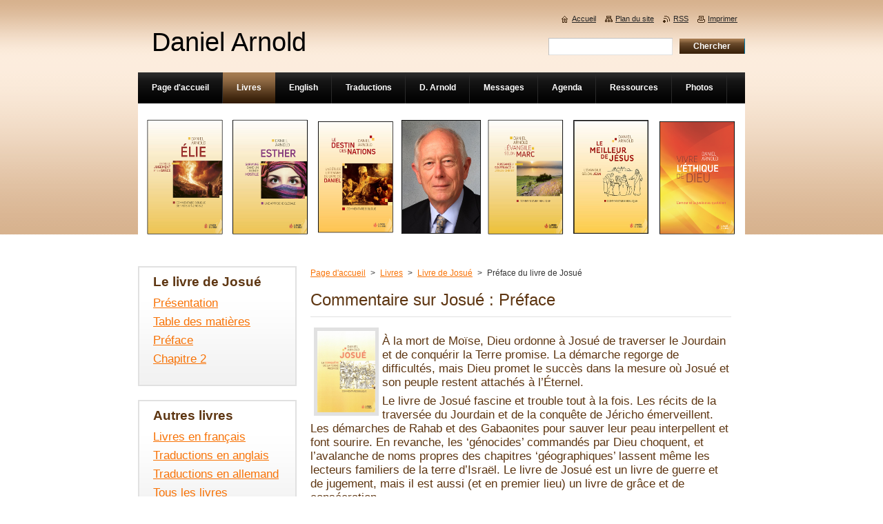

--- FILE ---
content_type: text/html; charset=UTF-8
request_url: https://www.danielarnold.org/livres/livre-de-josue/preface-du-livre-de-josue/
body_size: 6888
content:
<!--[if lte IE 9]><!DOCTYPE HTML PUBLIC "-//W3C//DTD HTML 4.01 Transitional//EN" "https://www.w3.org/TR/html4/loose.dtd"><![endif]-->
<!DOCTYPE html>
<!--[if IE]><html class="ie" lang="fr"><![endif]-->
<!--[if gt IE 9]><!--> 
<html lang="fr">
<!--<![endif]-->
    <head>
        <!--[if lt IE 8]><meta http-equiv="X-UA-Compatible" content="IE=EmulateIE7"><![endif]--><!--[if IE 8]><meta http-equiv="X-UA-Compatible" content="IE=EmulateIE8"><![endif]--><!--[if IE 9]><meta http-equiv="X-UA-Compatible" content="IE=EmulateIE9"><![endif]-->
        <base href="https://www.danielarnold.org/">
  <meta charset="utf-8">
  <meta name="description" content="">
  <meta name="keywords" content="">
  <meta name="generator" content="Webnode">
  <meta name="apple-mobile-web-app-capable" content="yes">
  <meta name="apple-mobile-web-app-status-bar-style" content="black">
  <meta name="format-detection" content="telephone=no">
    <link rel="icon" type="image/svg+xml" href="/favicon.svg" sizes="any">  <link rel="icon" type="image/svg+xml" href="/favicon16.svg" sizes="16x16">  <link rel="icon" href="/favicon.ico"><link rel="canonical" href="https://www.danielarnold.org/livres/livre-de-josue/preface-du-livre-de-josue/">
<script type="text/javascript">(function(i,s,o,g,r,a,m){i['GoogleAnalyticsObject']=r;i[r]=i[r]||function(){
			(i[r].q=i[r].q||[]).push(arguments)},i[r].l=1*new Date();a=s.createElement(o),
			m=s.getElementsByTagName(o)[0];a.async=1;a.src=g;m.parentNode.insertBefore(a,m)
			})(window,document,'script','//www.google-analytics.com/analytics.js','ga');ga('create', 'UA-797705-6', 'auto',{"name":"wnd_header"});ga('wnd_header.set', 'dimension1', 'W1');ga('wnd_header.set', 'anonymizeIp', true);ga('wnd_header.send', 'pageview');var pageTrackerAllTrackEvent=function(category,action,opt_label,opt_value){ga('send', 'event', category, action, opt_label, opt_value)};</script>
  <link rel="alternate" type="application/rss+xml" href="https://danielarnold.org/rss/all.xml" title="">
<!--[if lte IE 9]><style type="text/css">.cke_skin_webnode iframe {vertical-align: baseline !important;}</style><![endif]-->
        <title>Préface du livre de Josué :: Daniel Arnold</title>
        <meta name="robots" content="index, follow">
        <meta name="googlebot" content="index, follow">
        <link href="https://d11bh4d8fhuq47.cloudfront.net/_system/skins/v8/50000919/css/style.css" rel="stylesheet" type="text/css" media="screen,projection,handheld,tv">
        <link href="https://d11bh4d8fhuq47.cloudfront.net/_system/skins/v8/50000919/css/print.css" rel="stylesheet" type="text/css" media="print">
        <script type="text/javascript" src="https://d11bh4d8fhuq47.cloudfront.net/_system/skins/v8/50000919/js/functions.js"></script>
        <!--[if IE]>
            <script type="text/javascript" src="https://d11bh4d8fhuq47.cloudfront.net/_system/skins/v8/50000919/js/functions-ie.js"></script>
        <![endif]-->
    
				<script type="text/javascript">
				/* <![CDATA[ */
					
					if (typeof(RS_CFG) == 'undefined') RS_CFG = new Array();
					RS_CFG['staticServers'] = new Array('https://d11bh4d8fhuq47.cloudfront.net/');
					RS_CFG['skinServers'] = new Array('https://d11bh4d8fhuq47.cloudfront.net/');
					RS_CFG['filesPath'] = 'https://www.danielarnold.org/_files/';
					RS_CFG['filesAWSS3Path'] = 'https://8da73cfbdc.clvaw-cdnwnd.com/775e9350384930700de45cd64622c98d/';
					RS_CFG['lbClose'] = 'Fermer';
					RS_CFG['skin'] = 'default';
					if (!RS_CFG['labels']) RS_CFG['labels'] = new Array();
					RS_CFG['systemName'] = 'Webnode';
						
					RS_CFG['responsiveLayout'] = 0;
					RS_CFG['mobileDevice'] = 0;
					RS_CFG['labels']['copyPasteSource'] = 'En savoir plus :';
					
				/* ]]> */
				</script><script type="text/javascript" src="https://d11bh4d8fhuq47.cloudfront.net/_system/client/js/compressed/frontend.package.1-3-108.js?ph=8da73cfbdc"></script><style type="text/css">#content .diskuze label.postTextLabel {display: inherit !important;}</style></head>
    <body>
    <div id="siteBg">
        <div id="site">
            
            <div id="logozone">
                <div id="logo"><a href="home/" title="Aller sur la page dʼaccueil."><span id="rbcSystemIdentifierLogo">Daniel Arnold</span></a></div>            </div>

            <div class="cleaner"><!-- / --></div>

            <!-- HEADER -->
            <div id="header">
                <div class="illustration">
                    <p id="moto"><span id="rbcCompanySlogan" class="rbcNoStyleSpan"></span></p>
                    <img src="https://8da73cfbdc.clvaw-cdnwnd.com/775e9350384930700de45cd64622c98d/200000965-668a0668a2/Bannière R.png?ph=8da73cfbdc" width="1280" height="223" alt="">                </div>
            </div>
            <!-- /HEADER -->

            <div class="cleaner"><!-- / --></div>

            <!-- MAIN -->
            <div id="mainWide">
                <div id="mainContent">

                    <!-- CONTENT -->
                    <div id="content">

                        <!-- NAVIGATOR -->
                        <div id="pageNavigator" class="rbcContentBlock">        <div id="navizone" class="navigator">                       <a class="navFirstPage" href="/home/">Page d&#039;accueil</a>      <span><span> &gt; </span></span>          <a href="/livres/">Livres</a>      <span><span> &gt; </span></span>          <a href="/livres/livre-de-josue/">Livre de Josué</a>      <span><span> &gt; </span></span>          <span id="navCurrentPage">Préface du livre de Josué</span>               </div>              <div class="cleaner"><!-- / --></div>        </div>                        <!-- /NAVIGATOR -->

                        <div class="cleaner"><!-- / --></div>

                        

      <div class="box wsw">
          <div class="boxContentBorder"><div class="boxContent">

		<h1>Commentaire sur Josué : Préface</h1>
<div>
	<img alt="" src="https://8da73cfbdc.clvaw-cdnwnd.com/775e9350384930700de45cd64622c98d/200000893-00f2d00f30/Josué recto c.jpg" style="border-width: 5px; border-style: solid; width: 84px; height: 118px; float: left;"><br>
	<h4>À la mort de Moïse, Dieu ordonne à Josué de traverser le Jourdain et de conquérir la Terre promise. La démarche regorge de difficultés, mais Dieu promet le succès dans la mesure où Josué et son peuple restent attachés à l’Éternel.</h4>
	<h4>Le livre de Josué fascine et trouble tout à la fois. Les récits de la traversée du Jourdain et de la conquête de Jéricho émerveillent. Les démarches de Rahab et des Gabaonites pour sauver leur peau interpellent et font sourire. En revanche, les ‘génocides’ commandés par Dieu choquent, et l’avalanche de noms propres des chapitres ‘géographiques’ lassent même les lecteurs familiers de la terre d’Israël. Le livre de Josué est un livre de guerre et de jugement, mais il est aussi (et en premier lieu) un livre de grâce et de consécration.</h4>
	<h4><em>Josué</em> doit être lu avec foi et persévérance. Les actions et les ordres de Dieu ne doivent pas être critiqués, mais médités. Le lecteur doit chercher à comprendre le sens de ce temps particulier et unique dans l’Histoire du peuple élu. L’histoire de Josué est l’accomplis­sement de la promesse faite à Abraham sept siècles plus tôt&nbsp;; c’est la conclusion de l’histoire de Moïse et la fin des pérégrinations dans le désert. Le livre de Josué est aussi le début de l’indépendance d’Israël, le début des livres prophétiques de l’Ancien Testament et le jalon qui permet de joindre Abraham, le père de la nation, à Jésus, le Maître d’un peuple saint choisi parmi les nations. &nbsp;</h4>
	<h4>&nbsp;</h4>
	<h4>Ce commentaire souligne les particularités de la période de Josué, la trame des récits, les choix judicieux de l’auteur, la pertinence du partage du pays, l’analogie étonnante entre Abraham et Josué, et les éléments prophétiques d’un livre qui annoncent la grâce de Jésus manifestée lors de sa première venue, et le jugement qui frappera le monde incrédule à la fin des temps.</h4>
	<h4>Les quatre miracles du livre sont analysés et comparés. Le sens théologique et l’impact psychologique de la procession autour de Jéricho sont expliqués. Le ‘long jour’ de Josué est réexaminé à la lumière du texte biblique et expliqué en termes de ‘longue nuit’. La foi, la sagesse et la ruse de Rahab et des Gabaonites sont évalués favorablement. Le sens et le rôle stratégique de certains lieux géographiques sont commentés. Cette étude relève aussi les structures du livre de Josué. Celles-ci soulignent l’unité de l’ouvrage et permettent de comprendre la relation entre les différents récits.</h4>
</div>
<p>&nbsp;</p>

                       
          </div></div>
        </div>
      
        <div class="cleaner"><!-- / --></div>

		
                    </div>
                    <!-- /CONTENT -->

                    <!-- SIDEBAR -->
                    <div id="sidebar">
                        <div id="sidebarContent">

                            
                            

      <div class="box wsw">
          <div class="boxContentBorder"><div class="boxContent">

		<h2><strong>Le livre de Josué</strong></h2>
<h4><a href="livres/livre-de-josue/">Présentation</a></h4>
<h4><a href="livres/livre-de-josue/table-des-matieres/">Table des matières</a></h4>
<h4><a href="livres/livre-de-josue/preface-du-livre-de-josue/">Préface</a></h4>
<h4><a href="livres/livre-de-josue/chapitre-2/">Chapitre 2</a></h4>

                       
          </div></div>
        </div>
      
        <div class="cleaner"><!-- / --></div>

		

      <div class="box wsw">
          <div class="boxContentBorder"><div class="boxContent">

		<h2><strong>Autres livres</strong></h2>
<h4><a href="livres/tous-les-livres/">Livres en français</a></h4>
<h4><a href="traductions/english/">Traductions en anglais</a></h4>
<h4><a href="traductions/deutsch/">Traductions en allemand</a></h4>
<h4><a href="livres/tous-les-livres2/">Tous les livres</a></h4>

                       
          </div></div>
        </div>
      
        <div class="cleaner"><!-- / --></div>

		
                            <div class="cleaner"><!-- / --></div>

                            <!-- CONTACT -->
                            			
                            <!-- /CONTACT -->

                        </div>
                    </div>
                    <!-- /SIDEBAR -->

                    <hr class="cleaner">

                </div><!-- mainContent -->

            </div>
            <!-- MAIN -->
            
            <!-- MENU -->
            <script type="text/javascript">
            /* <![CDATA[ */
                RubicusFrontendIns.addAbsoluteHeaderBlockId('menuzone');
            /* ]]> */
            </script>

            


      <div id="menuzone">


		<ul class="menu">
	<li class="first">
  
      <a href="/home/">
    
      <span>Page d&#039;accueil</span>
      
  </a>
  
  </li>
	<li class="open selected">
  
      <a href="/livres/">
    
      <span>Livres</span>
      
  </a>
  
  
	<ul class="level1">
		<li class="first">
  
      <a href="/livres/tous-les-livres/">
    
      <span>Livres de D. Arnold</span>
      
  </a>
  
  </li>
		<li>
  
      <a href="/livres/tous-les-livres2/">
    
      <span>Tableau synoptique</span>
      
  </a>
  
  </li>
		<li>
  
      <a href="/livres/prix-des-livres/">
    
      <span>Prix des livres</span>
      
  </a>
  
  </li>
		<li class="selected">
  
      <a href="/livres/livre-de-josue/">
    
      <span>Livre de Josué</span>
      
  </a>
  
  </li>
		<li>
  
      <a href="/livres/livre-des-juges/">
    
      <span>Le livre des Juges</span>
      
  </a>
  
  </li>
		<li>
  
      <a href="/livres/ruth/">
    
      <span>Ruth</span>
      
  </a>
  
  </li>
		<li>
  
      <a href="/livres/elie/">
    
      <span>Elie</span>
      
  </a>
  
  </li>
		<li>
  
      <a href="/livres/eliee/">
    
      <span>Elisée</span>
      
  </a>
  
  </li>
		<li>
  
      <a href="/livres/esther/">
    
      <span>Esther</span>
      
  </a>
  
  </li>
		<li>
  
      <a href="/livres/daniel-prophete/">
    
      <span>Daniel (commentaire)</span>
      
  </a>
  
  </li>
		<li>
  
      <a href="/livres/jonas/">
    
      <span>Jonas</span>
      
  </a>
  
  </li>
		<li>
  
      <a href="/livres/matthieu/">
    
      <span>Matthieu</span>
      
  </a>
  
  </li>
		<li>
  
      <a href="/livres/evangile-de-marc/">
    
      <span>L&#039;évangile de Marc</span>
      
  </a>
  
  </li>
		<li>
  
      <a href="/livres/evangile-de-jean2/">
    
      <span>Evangile de Jean</span>
      
  </a>
  
  </li>
		<li>
  
      <a href="/livres/vivre-lethique-de-dieu/">
    
      <span>Vivre l&#039;éthique de Dieu</span>
      
  </a>
  
  </li>
		<li>
  
      <a href="/livres/recueils-de-pi%c3%a8ces-de-the%c3%a2tre/">
    
      <span>Pièces de théâtre</span>
      
  </a>
  
  </li>
		<li>
  
      <a href="/livres/ouvrages-collectifs/">
    
      <span>Ouvrages collectifs</span>
      
  </a>
  
  </li>
		<li class="last">
  
      <a href="/livres/th%c3%a8se-de-doctorat/">
    
      <span>Thèse de doctorat</span>
      
  </a>
  
  </li>
	</ul>
	</li>
	<li>
  
      <a href="/home-english/">
    
      <span>English</span>
      
  </a>
  
  
	<ul class="level1">
		<li class="first">
  
      <a href="/traductions/english/">
    
      <span>English translations</span>
      
  </a>
  
  </li>
		<li>
  
      <a href="/home-english/shop/">
    
      <span>Shop</span>
      
  </a>
  
  </li>
		<li>
  
      <a href="/traductions/judges-english-/">
    
      <span>Judges (English)</span>
      
  </a>
  
  </li>
		<li>
  
      <a href="/traductions/english/elijah/">
    
      <span>Elijah (English)</span>
      
  </a>
  
  </li>
		<li>
  
      <a href="/traductions/elisha-english-/">
    
      <span>Elisha (English)</span>
      
  </a>
  
  </li>
		<li>
  
      <a href="/traductions/english1/">
    
      <span>Jonah (English)</span>
      
  </a>
  
  </li>
		<li>
  
      <a href="/traductions/esther-english-/">
    
      <span>Esther (English)</span>
      
  </a>
  
  </li>
		<li class="last">
  
      <a href="/traductions/daniel-english-/">
    
      <span>Daniel (English)</span>
      
  </a>
  
  </li>
	</ul>
	</li>
	<li>
  
      <a href="/traductions/">
    
      <span>Traductions</span>
      
  </a>
  
  
	<ul class="level1">
		<li class="first">
  
      <a href="/traductions/english2/">
    
      <span>English</span>
      
  </a>
  
  </li>
		<li>
  
      <a href="/traductions/deutsch/">
    
      <span>Deutsch</span>
      
  </a>
  
  </li>
		<li>
  
      <a href="/traductions/russe/">
    
      <span>Russe / русский</span>
      
  </a>
  
  </li>
		<li>
  
      <a href="/traductions/dioula/">
    
      <span>Dioula</span>
      
  </a>
  
  </li>
		<li class="last">
  
      <a href="/traductions/neerlandais/">
    
      <span>Néerlandais</span>
      
  </a>
  
  </li>
	</ul>
	</li>
	<li>
  
      <a href="/a-propos-de/">
    
      <span>D. Arnold</span>
      
  </a>
  
  </li>
	<li>
  
      <a href="/messages/">
    
      <span>Messages</span>
      
  </a>
  
  
	<ul class="level1">
		<li class="first">
  
      <a href="/messages/ecrit/">
    
      <span>Ecrits</span>
      
  </a>
  
  </li>
		<li>
  
      <a href="/messages/audio/">
    
      <span>Audio</span>
      
  </a>
  
  </li>
		<li>
  
      <a href="/messages/deux-proverbes-semaine/">
    
      <span>Deux proverbes par semaine</span>
      
  </a>
  
  </li>
		<li class="last">
  
      <a href="/messages/documents2/">
    
      <span>Documents (ancien)</span>
      
  </a>
  
  </li>
	</ul>
	</li>
	<li>
  
      <a href="/agenda/">
    
      <span>Agenda</span>
      
  </a>
  
  
	<ul class="level1">
		<li class="first last">
  
      <a href="/agenda/annee-2023-24/">
    
      <span>Années 2023-25</span>
      
  </a>
  
  </li>
	</ul>
	</li>
	<li>
  
      <a href="/ressources/ressources/">
    
      <span>Ressources</span>
      
  </a>
  
  
	<ul class="level1">
		<li class="first">
  
      <a href="/ressources/ressources/documents-c/">
    
      <span>Documents AT 1</span>
      
  </a>
  
  </li>
		<li>
  
      <a href="/messages/documents/">
    
      <span>Documents AT 2</span>
      
  </a>
  
  </li>
		<li class="last">
  
      <a href="/ressources/ressources/liens/">
    
      <span>Liens</span>
      
  </a>
  
  </li>
	</ul>
	</li>
	<li>
  
      <a href="/galerie-photos/">
    
      <span>Photos</span>
      
  </a>
  
  
	<ul class="level1">
		<li class="first">
  
      <a href="/galerie-photos/portrait-daniel-arnold/">
    
      <span>Portrait</span>
      
  </a>
  
  </li>
		<li>
  
      <a href="/galerie-photos/carte-des-voyages/">
    
      <span>Carte des voyages</span>
      
  </a>
  
  </li>
		<li>
  
      <a href="/galerie-photos/projet-des-biblioth%c3%a8ques/">
    
      <span>Projet des bibliothèques</span>
      
  </a>
  
  </li>
		<li>
  
      <a href="/galerie-photos/enseignement-en-afrique/">
    
      <span>Enseignement en Afrique</span>
      
  </a>
  
  </li>
		<li class="last">
  
      <a href="/galerie-photos/tournee-au-congo/">
    
      <span>Déplacements en Afrique</span>
      
  </a>
  
  </li>
	</ul>
	</li>
	<li class="last">
  
      <a href="/nouveaute/">
    
      <span>nouveauté</span>
      
  </a>
  
  </li>
</ul>

      </div>

					
            <!-- /MENU -->

            <!-- FOOTER -->
            <div id="footer">
                <div id="footerContent">
                    <div id="footerLeft">
                        <span id="rbcFooterText" class="rbcNoStyleSpan">© 2015 Tous droits réservés.</span>                    </div>
                    <div id="footerRight">
                        <span class="rbcSignatureText"><a href="https://www.webnode.fr?utm_source=brand&amp;utm_medium=footer&amp;utm_campaign=premium" rel="nofollow" >Optimisé par le service Webnode</a></span>                    </div>
                </div>
            </div>
            <!-- /FOOTER -->

            <!-- SEARCH -->
            

		  <div id="searchBox">            

		<form action="/search/" method="get" id="fulltextSearch">
        
        <label for="fulltextSearchText">Rechercher</label>
        <input type="text" name="text" id="fulltextSearchText">
        <input id="fulltextSearchButton" type="submit" value="Chercher">
        <div class="cleaner"><!-- / --></div> 

		</form>

      </div>

		            <!-- /SEARCH -->

            <table id="links"><tr><td>
                <!-- LANG -->
                <div id="lang">
                    <div id="languageSelect"></div>			
                </div>
                <!-- /LANG -->
            </td><td>
                <!-- LINKS -->
                <div id="link">
                    <span class="homepage"><a href="home/" title="Aller sur la page dʼaccueil.">Accueil</a></span>
                    <span class="sitemap"><a href="/sitemap/" title="Afficher le plan du site">Plan du site</a></span>
                    <span class="rss"><a href="/rss/" title="Flux RSS">RSS</a></span>
                    <span class="print"><a href="#" onclick="window.print(); return false;" title="Imprimer la page">Imprimer</a></span>
                </div>
                <!-- /LINKS -->
            </td></tr></table>

        </div>
    </div>

    <script src="https://d11bh4d8fhuq47.cloudfront.net/_system/skins/v8/50000919/js/Menu.js" type="text/javascript"></script>

    <script type="text/javascript">
    /* <![CDATA[ */

        build_menu();

    /* ]]> */
    </script>

    <script type="text/javascript">
    /* <![CDATA[ */

        RubicusFrontendIns.addObserver
	({
            onContentChange: function ()
            {
                RubicusFrontendIns.faqInit('faq', 'answerBlock');

                build_menu();
                setContentSize();
            },

            onStartSlideshow: function()
            {
                $('slideshowControl').innerHTML	= '<span>Pause<'+'/span>';
		$('slideshowControl').title = 'Suspendre la présentation des photos.';
		$('slideshowControl').onclick = RubicusFrontendIns.stopSlideshow.bind(RubicusFrontendIns);
            },

            onStopSlideshow: function()
            {
                $('slideshowControl').innerHTML	= '<span>Lancer la présentation<'+'/span>';
		$('slideshowControl').title = 'Lancer la présentation des photos.';
		$('slideshowControl').onclick = RubicusFrontendIns.startSlideshow.bind(RubicusFrontendIns);
            },

            onShowImage: function()
            {
                if (RubicusFrontendIns.isSlideshowMode())
		{
                    $('slideshowControl').innerHTML = '<span>Pause<'+'/span>';
                    $('slideshowControl').title	= 'Suspendre la présentation des photos.';
                    $('slideshowControl').onclick = RubicusFrontendIns.stopSlideshow.bind(RubicusFrontendIns);
		}
                setContentSize();
            }
	});

        if (!$('detailScript'))
        {
            window.onload = setContentSize;
        }
        document.body.onresize = setContentSize;
        window.onresize = setContentSize;

        RubicusFrontendIns.addFileToPreload('https://d11bh4d8fhuq47.cloudfront.net/_system/skins/v8/50000919/img/loading.gif');

        RubicusFrontendIns.addFileToPreload('https://d11bh4d8fhuq47.cloudfront.net/_system/skins/v8/50000919/img/menu_hover.png');
        RubicusFrontendIns.addFileToPreload('https://d11bh4d8fhuq47.cloudfront.net/_system/skins/v8/50000919/img/submenu_bg.png');
        RubicusFrontendIns.addFileToPreload('https://d11bh4d8fhuq47.cloudfront.net/_system/skins/v8/50000919/img/li.png');

    /* ]]> */
    </script>

  <div id="rbcFooterHtml"></div><script type="text/javascript">var keenTrackerCmsTrackEvent=function(id){if(typeof _jsTracker=="undefined" || !_jsTracker){return false;};try{var name=_keenEvents[id];var keenEvent={user:{u:_keenData.u,p:_keenData.p,lc:_keenData.lc,t:_keenData.t},action:{identifier:id,name:name,category:'cms',platform:'WND1',version:'2.1.157'},browser:{url:location.href,ua:navigator.userAgent,referer_url:document.referrer,resolution:screen.width+'x'+screen.height,ip:'18.119.109.152'}};_jsTracker.jsonpSubmit('PROD',keenEvent,function(err,res){});}catch(err){console.log(err)};};</script></body>
</html>

